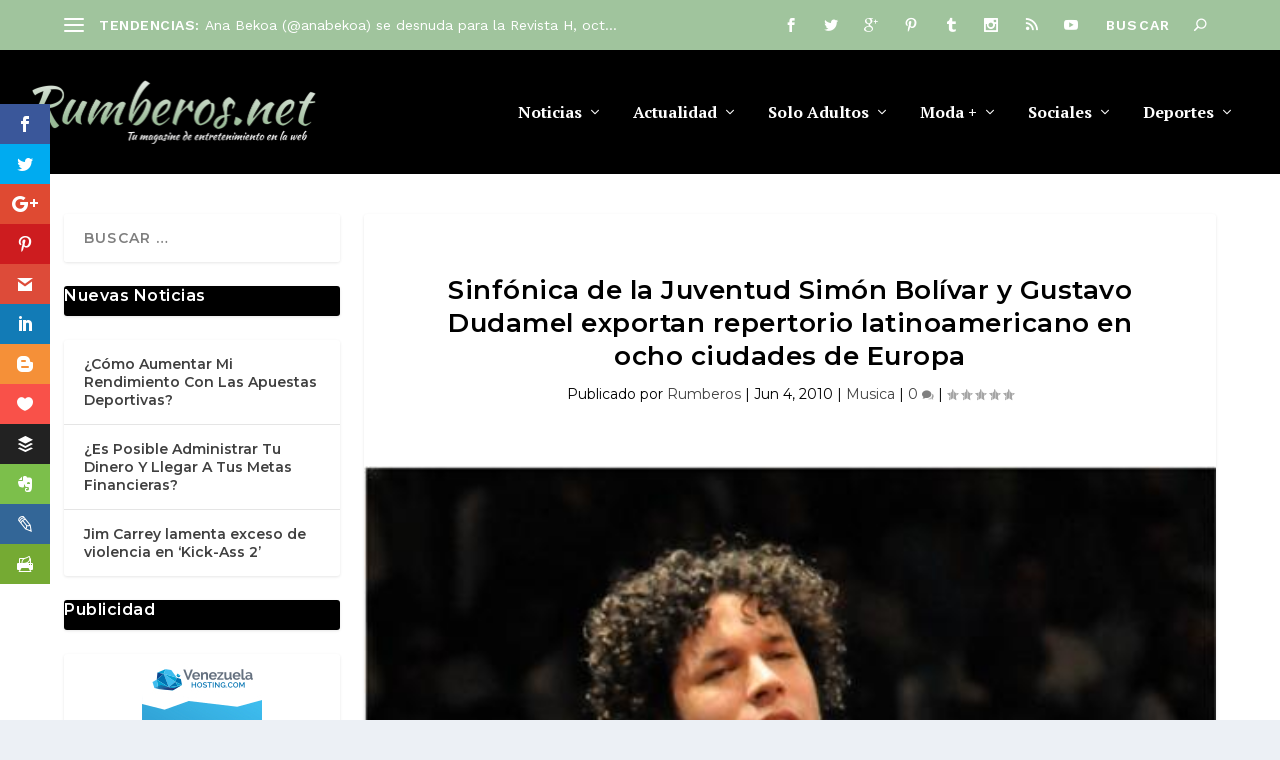

--- FILE ---
content_type: text/html; charset=utf-8
request_url: https://www.google.com/recaptcha/api2/anchor?ar=1&k=6LfhT6UrAAAAAPaAAwY56aUHP_V373JoU-i_q2Vx&co=aHR0cHM6Ly9ydW1iZXJvcy5uZXQ6NDQz&hl=en&v=PoyoqOPhxBO7pBk68S4YbpHZ&theme=light&size=normal&anchor-ms=20000&execute-ms=30000&cb=pxazoacrpasv
body_size: 49192
content:
<!DOCTYPE HTML><html dir="ltr" lang="en"><head><meta http-equiv="Content-Type" content="text/html; charset=UTF-8">
<meta http-equiv="X-UA-Compatible" content="IE=edge">
<title>reCAPTCHA</title>
<style type="text/css">
/* cyrillic-ext */
@font-face {
  font-family: 'Roboto';
  font-style: normal;
  font-weight: 400;
  font-stretch: 100%;
  src: url(//fonts.gstatic.com/s/roboto/v48/KFO7CnqEu92Fr1ME7kSn66aGLdTylUAMa3GUBHMdazTgWw.woff2) format('woff2');
  unicode-range: U+0460-052F, U+1C80-1C8A, U+20B4, U+2DE0-2DFF, U+A640-A69F, U+FE2E-FE2F;
}
/* cyrillic */
@font-face {
  font-family: 'Roboto';
  font-style: normal;
  font-weight: 400;
  font-stretch: 100%;
  src: url(//fonts.gstatic.com/s/roboto/v48/KFO7CnqEu92Fr1ME7kSn66aGLdTylUAMa3iUBHMdazTgWw.woff2) format('woff2');
  unicode-range: U+0301, U+0400-045F, U+0490-0491, U+04B0-04B1, U+2116;
}
/* greek-ext */
@font-face {
  font-family: 'Roboto';
  font-style: normal;
  font-weight: 400;
  font-stretch: 100%;
  src: url(//fonts.gstatic.com/s/roboto/v48/KFO7CnqEu92Fr1ME7kSn66aGLdTylUAMa3CUBHMdazTgWw.woff2) format('woff2');
  unicode-range: U+1F00-1FFF;
}
/* greek */
@font-face {
  font-family: 'Roboto';
  font-style: normal;
  font-weight: 400;
  font-stretch: 100%;
  src: url(//fonts.gstatic.com/s/roboto/v48/KFO7CnqEu92Fr1ME7kSn66aGLdTylUAMa3-UBHMdazTgWw.woff2) format('woff2');
  unicode-range: U+0370-0377, U+037A-037F, U+0384-038A, U+038C, U+038E-03A1, U+03A3-03FF;
}
/* math */
@font-face {
  font-family: 'Roboto';
  font-style: normal;
  font-weight: 400;
  font-stretch: 100%;
  src: url(//fonts.gstatic.com/s/roboto/v48/KFO7CnqEu92Fr1ME7kSn66aGLdTylUAMawCUBHMdazTgWw.woff2) format('woff2');
  unicode-range: U+0302-0303, U+0305, U+0307-0308, U+0310, U+0312, U+0315, U+031A, U+0326-0327, U+032C, U+032F-0330, U+0332-0333, U+0338, U+033A, U+0346, U+034D, U+0391-03A1, U+03A3-03A9, U+03B1-03C9, U+03D1, U+03D5-03D6, U+03F0-03F1, U+03F4-03F5, U+2016-2017, U+2034-2038, U+203C, U+2040, U+2043, U+2047, U+2050, U+2057, U+205F, U+2070-2071, U+2074-208E, U+2090-209C, U+20D0-20DC, U+20E1, U+20E5-20EF, U+2100-2112, U+2114-2115, U+2117-2121, U+2123-214F, U+2190, U+2192, U+2194-21AE, U+21B0-21E5, U+21F1-21F2, U+21F4-2211, U+2213-2214, U+2216-22FF, U+2308-230B, U+2310, U+2319, U+231C-2321, U+2336-237A, U+237C, U+2395, U+239B-23B7, U+23D0, U+23DC-23E1, U+2474-2475, U+25AF, U+25B3, U+25B7, U+25BD, U+25C1, U+25CA, U+25CC, U+25FB, U+266D-266F, U+27C0-27FF, U+2900-2AFF, U+2B0E-2B11, U+2B30-2B4C, U+2BFE, U+3030, U+FF5B, U+FF5D, U+1D400-1D7FF, U+1EE00-1EEFF;
}
/* symbols */
@font-face {
  font-family: 'Roboto';
  font-style: normal;
  font-weight: 400;
  font-stretch: 100%;
  src: url(//fonts.gstatic.com/s/roboto/v48/KFO7CnqEu92Fr1ME7kSn66aGLdTylUAMaxKUBHMdazTgWw.woff2) format('woff2');
  unicode-range: U+0001-000C, U+000E-001F, U+007F-009F, U+20DD-20E0, U+20E2-20E4, U+2150-218F, U+2190, U+2192, U+2194-2199, U+21AF, U+21E6-21F0, U+21F3, U+2218-2219, U+2299, U+22C4-22C6, U+2300-243F, U+2440-244A, U+2460-24FF, U+25A0-27BF, U+2800-28FF, U+2921-2922, U+2981, U+29BF, U+29EB, U+2B00-2BFF, U+4DC0-4DFF, U+FFF9-FFFB, U+10140-1018E, U+10190-1019C, U+101A0, U+101D0-101FD, U+102E0-102FB, U+10E60-10E7E, U+1D2C0-1D2D3, U+1D2E0-1D37F, U+1F000-1F0FF, U+1F100-1F1AD, U+1F1E6-1F1FF, U+1F30D-1F30F, U+1F315, U+1F31C, U+1F31E, U+1F320-1F32C, U+1F336, U+1F378, U+1F37D, U+1F382, U+1F393-1F39F, U+1F3A7-1F3A8, U+1F3AC-1F3AF, U+1F3C2, U+1F3C4-1F3C6, U+1F3CA-1F3CE, U+1F3D4-1F3E0, U+1F3ED, U+1F3F1-1F3F3, U+1F3F5-1F3F7, U+1F408, U+1F415, U+1F41F, U+1F426, U+1F43F, U+1F441-1F442, U+1F444, U+1F446-1F449, U+1F44C-1F44E, U+1F453, U+1F46A, U+1F47D, U+1F4A3, U+1F4B0, U+1F4B3, U+1F4B9, U+1F4BB, U+1F4BF, U+1F4C8-1F4CB, U+1F4D6, U+1F4DA, U+1F4DF, U+1F4E3-1F4E6, U+1F4EA-1F4ED, U+1F4F7, U+1F4F9-1F4FB, U+1F4FD-1F4FE, U+1F503, U+1F507-1F50B, U+1F50D, U+1F512-1F513, U+1F53E-1F54A, U+1F54F-1F5FA, U+1F610, U+1F650-1F67F, U+1F687, U+1F68D, U+1F691, U+1F694, U+1F698, U+1F6AD, U+1F6B2, U+1F6B9-1F6BA, U+1F6BC, U+1F6C6-1F6CF, U+1F6D3-1F6D7, U+1F6E0-1F6EA, U+1F6F0-1F6F3, U+1F6F7-1F6FC, U+1F700-1F7FF, U+1F800-1F80B, U+1F810-1F847, U+1F850-1F859, U+1F860-1F887, U+1F890-1F8AD, U+1F8B0-1F8BB, U+1F8C0-1F8C1, U+1F900-1F90B, U+1F93B, U+1F946, U+1F984, U+1F996, U+1F9E9, U+1FA00-1FA6F, U+1FA70-1FA7C, U+1FA80-1FA89, U+1FA8F-1FAC6, U+1FACE-1FADC, U+1FADF-1FAE9, U+1FAF0-1FAF8, U+1FB00-1FBFF;
}
/* vietnamese */
@font-face {
  font-family: 'Roboto';
  font-style: normal;
  font-weight: 400;
  font-stretch: 100%;
  src: url(//fonts.gstatic.com/s/roboto/v48/KFO7CnqEu92Fr1ME7kSn66aGLdTylUAMa3OUBHMdazTgWw.woff2) format('woff2');
  unicode-range: U+0102-0103, U+0110-0111, U+0128-0129, U+0168-0169, U+01A0-01A1, U+01AF-01B0, U+0300-0301, U+0303-0304, U+0308-0309, U+0323, U+0329, U+1EA0-1EF9, U+20AB;
}
/* latin-ext */
@font-face {
  font-family: 'Roboto';
  font-style: normal;
  font-weight: 400;
  font-stretch: 100%;
  src: url(//fonts.gstatic.com/s/roboto/v48/KFO7CnqEu92Fr1ME7kSn66aGLdTylUAMa3KUBHMdazTgWw.woff2) format('woff2');
  unicode-range: U+0100-02BA, U+02BD-02C5, U+02C7-02CC, U+02CE-02D7, U+02DD-02FF, U+0304, U+0308, U+0329, U+1D00-1DBF, U+1E00-1E9F, U+1EF2-1EFF, U+2020, U+20A0-20AB, U+20AD-20C0, U+2113, U+2C60-2C7F, U+A720-A7FF;
}
/* latin */
@font-face {
  font-family: 'Roboto';
  font-style: normal;
  font-weight: 400;
  font-stretch: 100%;
  src: url(//fonts.gstatic.com/s/roboto/v48/KFO7CnqEu92Fr1ME7kSn66aGLdTylUAMa3yUBHMdazQ.woff2) format('woff2');
  unicode-range: U+0000-00FF, U+0131, U+0152-0153, U+02BB-02BC, U+02C6, U+02DA, U+02DC, U+0304, U+0308, U+0329, U+2000-206F, U+20AC, U+2122, U+2191, U+2193, U+2212, U+2215, U+FEFF, U+FFFD;
}
/* cyrillic-ext */
@font-face {
  font-family: 'Roboto';
  font-style: normal;
  font-weight: 500;
  font-stretch: 100%;
  src: url(//fonts.gstatic.com/s/roboto/v48/KFO7CnqEu92Fr1ME7kSn66aGLdTylUAMa3GUBHMdazTgWw.woff2) format('woff2');
  unicode-range: U+0460-052F, U+1C80-1C8A, U+20B4, U+2DE0-2DFF, U+A640-A69F, U+FE2E-FE2F;
}
/* cyrillic */
@font-face {
  font-family: 'Roboto';
  font-style: normal;
  font-weight: 500;
  font-stretch: 100%;
  src: url(//fonts.gstatic.com/s/roboto/v48/KFO7CnqEu92Fr1ME7kSn66aGLdTylUAMa3iUBHMdazTgWw.woff2) format('woff2');
  unicode-range: U+0301, U+0400-045F, U+0490-0491, U+04B0-04B1, U+2116;
}
/* greek-ext */
@font-face {
  font-family: 'Roboto';
  font-style: normal;
  font-weight: 500;
  font-stretch: 100%;
  src: url(//fonts.gstatic.com/s/roboto/v48/KFO7CnqEu92Fr1ME7kSn66aGLdTylUAMa3CUBHMdazTgWw.woff2) format('woff2');
  unicode-range: U+1F00-1FFF;
}
/* greek */
@font-face {
  font-family: 'Roboto';
  font-style: normal;
  font-weight: 500;
  font-stretch: 100%;
  src: url(//fonts.gstatic.com/s/roboto/v48/KFO7CnqEu92Fr1ME7kSn66aGLdTylUAMa3-UBHMdazTgWw.woff2) format('woff2');
  unicode-range: U+0370-0377, U+037A-037F, U+0384-038A, U+038C, U+038E-03A1, U+03A3-03FF;
}
/* math */
@font-face {
  font-family: 'Roboto';
  font-style: normal;
  font-weight: 500;
  font-stretch: 100%;
  src: url(//fonts.gstatic.com/s/roboto/v48/KFO7CnqEu92Fr1ME7kSn66aGLdTylUAMawCUBHMdazTgWw.woff2) format('woff2');
  unicode-range: U+0302-0303, U+0305, U+0307-0308, U+0310, U+0312, U+0315, U+031A, U+0326-0327, U+032C, U+032F-0330, U+0332-0333, U+0338, U+033A, U+0346, U+034D, U+0391-03A1, U+03A3-03A9, U+03B1-03C9, U+03D1, U+03D5-03D6, U+03F0-03F1, U+03F4-03F5, U+2016-2017, U+2034-2038, U+203C, U+2040, U+2043, U+2047, U+2050, U+2057, U+205F, U+2070-2071, U+2074-208E, U+2090-209C, U+20D0-20DC, U+20E1, U+20E5-20EF, U+2100-2112, U+2114-2115, U+2117-2121, U+2123-214F, U+2190, U+2192, U+2194-21AE, U+21B0-21E5, U+21F1-21F2, U+21F4-2211, U+2213-2214, U+2216-22FF, U+2308-230B, U+2310, U+2319, U+231C-2321, U+2336-237A, U+237C, U+2395, U+239B-23B7, U+23D0, U+23DC-23E1, U+2474-2475, U+25AF, U+25B3, U+25B7, U+25BD, U+25C1, U+25CA, U+25CC, U+25FB, U+266D-266F, U+27C0-27FF, U+2900-2AFF, U+2B0E-2B11, U+2B30-2B4C, U+2BFE, U+3030, U+FF5B, U+FF5D, U+1D400-1D7FF, U+1EE00-1EEFF;
}
/* symbols */
@font-face {
  font-family: 'Roboto';
  font-style: normal;
  font-weight: 500;
  font-stretch: 100%;
  src: url(//fonts.gstatic.com/s/roboto/v48/KFO7CnqEu92Fr1ME7kSn66aGLdTylUAMaxKUBHMdazTgWw.woff2) format('woff2');
  unicode-range: U+0001-000C, U+000E-001F, U+007F-009F, U+20DD-20E0, U+20E2-20E4, U+2150-218F, U+2190, U+2192, U+2194-2199, U+21AF, U+21E6-21F0, U+21F3, U+2218-2219, U+2299, U+22C4-22C6, U+2300-243F, U+2440-244A, U+2460-24FF, U+25A0-27BF, U+2800-28FF, U+2921-2922, U+2981, U+29BF, U+29EB, U+2B00-2BFF, U+4DC0-4DFF, U+FFF9-FFFB, U+10140-1018E, U+10190-1019C, U+101A0, U+101D0-101FD, U+102E0-102FB, U+10E60-10E7E, U+1D2C0-1D2D3, U+1D2E0-1D37F, U+1F000-1F0FF, U+1F100-1F1AD, U+1F1E6-1F1FF, U+1F30D-1F30F, U+1F315, U+1F31C, U+1F31E, U+1F320-1F32C, U+1F336, U+1F378, U+1F37D, U+1F382, U+1F393-1F39F, U+1F3A7-1F3A8, U+1F3AC-1F3AF, U+1F3C2, U+1F3C4-1F3C6, U+1F3CA-1F3CE, U+1F3D4-1F3E0, U+1F3ED, U+1F3F1-1F3F3, U+1F3F5-1F3F7, U+1F408, U+1F415, U+1F41F, U+1F426, U+1F43F, U+1F441-1F442, U+1F444, U+1F446-1F449, U+1F44C-1F44E, U+1F453, U+1F46A, U+1F47D, U+1F4A3, U+1F4B0, U+1F4B3, U+1F4B9, U+1F4BB, U+1F4BF, U+1F4C8-1F4CB, U+1F4D6, U+1F4DA, U+1F4DF, U+1F4E3-1F4E6, U+1F4EA-1F4ED, U+1F4F7, U+1F4F9-1F4FB, U+1F4FD-1F4FE, U+1F503, U+1F507-1F50B, U+1F50D, U+1F512-1F513, U+1F53E-1F54A, U+1F54F-1F5FA, U+1F610, U+1F650-1F67F, U+1F687, U+1F68D, U+1F691, U+1F694, U+1F698, U+1F6AD, U+1F6B2, U+1F6B9-1F6BA, U+1F6BC, U+1F6C6-1F6CF, U+1F6D3-1F6D7, U+1F6E0-1F6EA, U+1F6F0-1F6F3, U+1F6F7-1F6FC, U+1F700-1F7FF, U+1F800-1F80B, U+1F810-1F847, U+1F850-1F859, U+1F860-1F887, U+1F890-1F8AD, U+1F8B0-1F8BB, U+1F8C0-1F8C1, U+1F900-1F90B, U+1F93B, U+1F946, U+1F984, U+1F996, U+1F9E9, U+1FA00-1FA6F, U+1FA70-1FA7C, U+1FA80-1FA89, U+1FA8F-1FAC6, U+1FACE-1FADC, U+1FADF-1FAE9, U+1FAF0-1FAF8, U+1FB00-1FBFF;
}
/* vietnamese */
@font-face {
  font-family: 'Roboto';
  font-style: normal;
  font-weight: 500;
  font-stretch: 100%;
  src: url(//fonts.gstatic.com/s/roboto/v48/KFO7CnqEu92Fr1ME7kSn66aGLdTylUAMa3OUBHMdazTgWw.woff2) format('woff2');
  unicode-range: U+0102-0103, U+0110-0111, U+0128-0129, U+0168-0169, U+01A0-01A1, U+01AF-01B0, U+0300-0301, U+0303-0304, U+0308-0309, U+0323, U+0329, U+1EA0-1EF9, U+20AB;
}
/* latin-ext */
@font-face {
  font-family: 'Roboto';
  font-style: normal;
  font-weight: 500;
  font-stretch: 100%;
  src: url(//fonts.gstatic.com/s/roboto/v48/KFO7CnqEu92Fr1ME7kSn66aGLdTylUAMa3KUBHMdazTgWw.woff2) format('woff2');
  unicode-range: U+0100-02BA, U+02BD-02C5, U+02C7-02CC, U+02CE-02D7, U+02DD-02FF, U+0304, U+0308, U+0329, U+1D00-1DBF, U+1E00-1E9F, U+1EF2-1EFF, U+2020, U+20A0-20AB, U+20AD-20C0, U+2113, U+2C60-2C7F, U+A720-A7FF;
}
/* latin */
@font-face {
  font-family: 'Roboto';
  font-style: normal;
  font-weight: 500;
  font-stretch: 100%;
  src: url(//fonts.gstatic.com/s/roboto/v48/KFO7CnqEu92Fr1ME7kSn66aGLdTylUAMa3yUBHMdazQ.woff2) format('woff2');
  unicode-range: U+0000-00FF, U+0131, U+0152-0153, U+02BB-02BC, U+02C6, U+02DA, U+02DC, U+0304, U+0308, U+0329, U+2000-206F, U+20AC, U+2122, U+2191, U+2193, U+2212, U+2215, U+FEFF, U+FFFD;
}
/* cyrillic-ext */
@font-face {
  font-family: 'Roboto';
  font-style: normal;
  font-weight: 900;
  font-stretch: 100%;
  src: url(//fonts.gstatic.com/s/roboto/v48/KFO7CnqEu92Fr1ME7kSn66aGLdTylUAMa3GUBHMdazTgWw.woff2) format('woff2');
  unicode-range: U+0460-052F, U+1C80-1C8A, U+20B4, U+2DE0-2DFF, U+A640-A69F, U+FE2E-FE2F;
}
/* cyrillic */
@font-face {
  font-family: 'Roboto';
  font-style: normal;
  font-weight: 900;
  font-stretch: 100%;
  src: url(//fonts.gstatic.com/s/roboto/v48/KFO7CnqEu92Fr1ME7kSn66aGLdTylUAMa3iUBHMdazTgWw.woff2) format('woff2');
  unicode-range: U+0301, U+0400-045F, U+0490-0491, U+04B0-04B1, U+2116;
}
/* greek-ext */
@font-face {
  font-family: 'Roboto';
  font-style: normal;
  font-weight: 900;
  font-stretch: 100%;
  src: url(//fonts.gstatic.com/s/roboto/v48/KFO7CnqEu92Fr1ME7kSn66aGLdTylUAMa3CUBHMdazTgWw.woff2) format('woff2');
  unicode-range: U+1F00-1FFF;
}
/* greek */
@font-face {
  font-family: 'Roboto';
  font-style: normal;
  font-weight: 900;
  font-stretch: 100%;
  src: url(//fonts.gstatic.com/s/roboto/v48/KFO7CnqEu92Fr1ME7kSn66aGLdTylUAMa3-UBHMdazTgWw.woff2) format('woff2');
  unicode-range: U+0370-0377, U+037A-037F, U+0384-038A, U+038C, U+038E-03A1, U+03A3-03FF;
}
/* math */
@font-face {
  font-family: 'Roboto';
  font-style: normal;
  font-weight: 900;
  font-stretch: 100%;
  src: url(//fonts.gstatic.com/s/roboto/v48/KFO7CnqEu92Fr1ME7kSn66aGLdTylUAMawCUBHMdazTgWw.woff2) format('woff2');
  unicode-range: U+0302-0303, U+0305, U+0307-0308, U+0310, U+0312, U+0315, U+031A, U+0326-0327, U+032C, U+032F-0330, U+0332-0333, U+0338, U+033A, U+0346, U+034D, U+0391-03A1, U+03A3-03A9, U+03B1-03C9, U+03D1, U+03D5-03D6, U+03F0-03F1, U+03F4-03F5, U+2016-2017, U+2034-2038, U+203C, U+2040, U+2043, U+2047, U+2050, U+2057, U+205F, U+2070-2071, U+2074-208E, U+2090-209C, U+20D0-20DC, U+20E1, U+20E5-20EF, U+2100-2112, U+2114-2115, U+2117-2121, U+2123-214F, U+2190, U+2192, U+2194-21AE, U+21B0-21E5, U+21F1-21F2, U+21F4-2211, U+2213-2214, U+2216-22FF, U+2308-230B, U+2310, U+2319, U+231C-2321, U+2336-237A, U+237C, U+2395, U+239B-23B7, U+23D0, U+23DC-23E1, U+2474-2475, U+25AF, U+25B3, U+25B7, U+25BD, U+25C1, U+25CA, U+25CC, U+25FB, U+266D-266F, U+27C0-27FF, U+2900-2AFF, U+2B0E-2B11, U+2B30-2B4C, U+2BFE, U+3030, U+FF5B, U+FF5D, U+1D400-1D7FF, U+1EE00-1EEFF;
}
/* symbols */
@font-face {
  font-family: 'Roboto';
  font-style: normal;
  font-weight: 900;
  font-stretch: 100%;
  src: url(//fonts.gstatic.com/s/roboto/v48/KFO7CnqEu92Fr1ME7kSn66aGLdTylUAMaxKUBHMdazTgWw.woff2) format('woff2');
  unicode-range: U+0001-000C, U+000E-001F, U+007F-009F, U+20DD-20E0, U+20E2-20E4, U+2150-218F, U+2190, U+2192, U+2194-2199, U+21AF, U+21E6-21F0, U+21F3, U+2218-2219, U+2299, U+22C4-22C6, U+2300-243F, U+2440-244A, U+2460-24FF, U+25A0-27BF, U+2800-28FF, U+2921-2922, U+2981, U+29BF, U+29EB, U+2B00-2BFF, U+4DC0-4DFF, U+FFF9-FFFB, U+10140-1018E, U+10190-1019C, U+101A0, U+101D0-101FD, U+102E0-102FB, U+10E60-10E7E, U+1D2C0-1D2D3, U+1D2E0-1D37F, U+1F000-1F0FF, U+1F100-1F1AD, U+1F1E6-1F1FF, U+1F30D-1F30F, U+1F315, U+1F31C, U+1F31E, U+1F320-1F32C, U+1F336, U+1F378, U+1F37D, U+1F382, U+1F393-1F39F, U+1F3A7-1F3A8, U+1F3AC-1F3AF, U+1F3C2, U+1F3C4-1F3C6, U+1F3CA-1F3CE, U+1F3D4-1F3E0, U+1F3ED, U+1F3F1-1F3F3, U+1F3F5-1F3F7, U+1F408, U+1F415, U+1F41F, U+1F426, U+1F43F, U+1F441-1F442, U+1F444, U+1F446-1F449, U+1F44C-1F44E, U+1F453, U+1F46A, U+1F47D, U+1F4A3, U+1F4B0, U+1F4B3, U+1F4B9, U+1F4BB, U+1F4BF, U+1F4C8-1F4CB, U+1F4D6, U+1F4DA, U+1F4DF, U+1F4E3-1F4E6, U+1F4EA-1F4ED, U+1F4F7, U+1F4F9-1F4FB, U+1F4FD-1F4FE, U+1F503, U+1F507-1F50B, U+1F50D, U+1F512-1F513, U+1F53E-1F54A, U+1F54F-1F5FA, U+1F610, U+1F650-1F67F, U+1F687, U+1F68D, U+1F691, U+1F694, U+1F698, U+1F6AD, U+1F6B2, U+1F6B9-1F6BA, U+1F6BC, U+1F6C6-1F6CF, U+1F6D3-1F6D7, U+1F6E0-1F6EA, U+1F6F0-1F6F3, U+1F6F7-1F6FC, U+1F700-1F7FF, U+1F800-1F80B, U+1F810-1F847, U+1F850-1F859, U+1F860-1F887, U+1F890-1F8AD, U+1F8B0-1F8BB, U+1F8C0-1F8C1, U+1F900-1F90B, U+1F93B, U+1F946, U+1F984, U+1F996, U+1F9E9, U+1FA00-1FA6F, U+1FA70-1FA7C, U+1FA80-1FA89, U+1FA8F-1FAC6, U+1FACE-1FADC, U+1FADF-1FAE9, U+1FAF0-1FAF8, U+1FB00-1FBFF;
}
/* vietnamese */
@font-face {
  font-family: 'Roboto';
  font-style: normal;
  font-weight: 900;
  font-stretch: 100%;
  src: url(//fonts.gstatic.com/s/roboto/v48/KFO7CnqEu92Fr1ME7kSn66aGLdTylUAMa3OUBHMdazTgWw.woff2) format('woff2');
  unicode-range: U+0102-0103, U+0110-0111, U+0128-0129, U+0168-0169, U+01A0-01A1, U+01AF-01B0, U+0300-0301, U+0303-0304, U+0308-0309, U+0323, U+0329, U+1EA0-1EF9, U+20AB;
}
/* latin-ext */
@font-face {
  font-family: 'Roboto';
  font-style: normal;
  font-weight: 900;
  font-stretch: 100%;
  src: url(//fonts.gstatic.com/s/roboto/v48/KFO7CnqEu92Fr1ME7kSn66aGLdTylUAMa3KUBHMdazTgWw.woff2) format('woff2');
  unicode-range: U+0100-02BA, U+02BD-02C5, U+02C7-02CC, U+02CE-02D7, U+02DD-02FF, U+0304, U+0308, U+0329, U+1D00-1DBF, U+1E00-1E9F, U+1EF2-1EFF, U+2020, U+20A0-20AB, U+20AD-20C0, U+2113, U+2C60-2C7F, U+A720-A7FF;
}
/* latin */
@font-face {
  font-family: 'Roboto';
  font-style: normal;
  font-weight: 900;
  font-stretch: 100%;
  src: url(//fonts.gstatic.com/s/roboto/v48/KFO7CnqEu92Fr1ME7kSn66aGLdTylUAMa3yUBHMdazQ.woff2) format('woff2');
  unicode-range: U+0000-00FF, U+0131, U+0152-0153, U+02BB-02BC, U+02C6, U+02DA, U+02DC, U+0304, U+0308, U+0329, U+2000-206F, U+20AC, U+2122, U+2191, U+2193, U+2212, U+2215, U+FEFF, U+FFFD;
}

</style>
<link rel="stylesheet" type="text/css" href="https://www.gstatic.com/recaptcha/releases/PoyoqOPhxBO7pBk68S4YbpHZ/styles__ltr.css">
<script nonce="2Yb7P2gdRVSYbWz_9RTngg" type="text/javascript">window['__recaptcha_api'] = 'https://www.google.com/recaptcha/api2/';</script>
<script type="text/javascript" src="https://www.gstatic.com/recaptcha/releases/PoyoqOPhxBO7pBk68S4YbpHZ/recaptcha__en.js" nonce="2Yb7P2gdRVSYbWz_9RTngg">
      
    </script></head>
<body><div id="rc-anchor-alert" class="rc-anchor-alert"></div>
<input type="hidden" id="recaptcha-token" value="[base64]">
<script type="text/javascript" nonce="2Yb7P2gdRVSYbWz_9RTngg">
      recaptcha.anchor.Main.init("[\x22ainput\x22,[\x22bgdata\x22,\x22\x22,\[base64]/[base64]/[base64]/[base64]/[base64]/[base64]/KGcoTywyNTMsTy5PKSxVRyhPLEMpKTpnKE8sMjUzLEMpLE8pKSxsKSksTykpfSxieT1mdW5jdGlvbihDLE8sdSxsKXtmb3IobD0odT1SKEMpLDApO08+MDtPLS0pbD1sPDw4fFooQyk7ZyhDLHUsbCl9LFVHPWZ1bmN0aW9uKEMsTyl7Qy5pLmxlbmd0aD4xMDQ/[base64]/[base64]/[base64]/[base64]/[base64]/[base64]/[base64]\\u003d\x22,\[base64]\\u003d\x22,\x22wrTCszzDijhrCsKsw6rDuMK6wrJyCDjDvyfDnsKFwpRkwrQlw6VjwpUiwpsheBDCtQ5bZjcvMMKKTETDgsO3KUDCi3MbHE5yw442wprCoiEMwogUETDCpTVhw6fDkzVmw5DDrVHDjxkWPsOnw4DDhmU/woPDpG9Nw5hFJcKTd8K0c8KUO8K6M8KfH19sw7NPw7bDkwkBBiAQworCtsKpODlnwq3Dq2A5wqk5w7/CujPCsxrCuhjDicOTWsK7w7NbwqYMw7gQMcOqwqXCt1McYsOkSnrDg3DDjMOify/[base64]/Cn8K4LsOkPsKxw6h5Q0fCtA3Clkpdwqx6OMKyw47DvsKVAcKnSnDDmcOOScO1HsKBFW3CscOvw6jChTzDqQVAwpgoasKNwoAAw6HCscOTCRDCp8OKwoEBBBxEw6Eadg1Aw79ldcOXwqLDocOsa3AfCg7DosK6w5nDhF/Cs8OeWsKPAn/DvMKsM1DCuABMJSVhRcKTwr/DssKvwq7DsjkmMcKnL0DCiWEuwptzwrXCtcKAFAVMEMKLbsO5XQnDqRfDs8OoK15Ie1E9wqDDikzDvkLCshjDnsOXIMKtL8KsworCr8OJEj9mwq/Cu8OPGShsw7vDjsORwr3Dq8OiWMKrU1Rzw7UVwqcEwrHDh8OfwoolGXjCh8K2w792bT0pwpEBEcK9aDDChEJRanhow6FkecOTTcKiw5IWw5VsIsKUUiZpwqxywr/DksKuVlpvw5LCksKIwp7Dp8OeCmPDonASw4bDjhcmXcOjHV8ZckvDsDbClBVXw4QqN2Vtwqp9b8OlSDVbw5jDoyTDg8Kbw51mwobDvsOAwrLCjCsFO8KFwqbCsMKqasKGaAjCtAbDt2LDtsOkasKkw4UnwqvDojsUwqllwpfCg3gVw5HDl1vDvsO2wp3DsMK/E8KLRG5Nw7nDvzQZOsKMwpkwwrBAw4xeMQ0hd8K1w6ZZDC18w5pow6TDmn4/fMO2dSsaJHzCok3DvDNkwoNhw4bDjMO8P8KIVU1AesOWBsO8wrYIwol/EiLDijlxDsK1UG7CvQrDucOnwrslUsK9R8OtwptGwqpWw7bDrA5Zw4gpwpddU8OqGGExw4LCqsKpMhjDs8Otw4p4wrsIw5s0WWbDuk3Di3LDjy8ODB9QZsKGAMOJw4IdKzbDvMKRwrfCgsKyKlrDtifCh8OWGsO7LQ3DmMKiw7obw6J+wpLDrFw/woHDgjjClcKUwoRUARdhw7wFwofDjsKLbyDDvS7CnMKJQ8O6TGUJwqHDlQTCgREfQ8Ogw454fMOWQk1ewoEaVsO1f8KoSMOhJ2cWwqEQwozDm8O2wqDDs8O4wpgYwpXDrMKrWMOnUcO/HU3ClF/DokjCuFMLwqvDocOew78xwqzDocKULcKQwoBcw67CuMKZw57DncKpwrHDonHCvgzDuXtEdMKDUcOsQj1nwr1MwqpKwonDnMO3F0nDoVFOOsKqNyfDlBQyK8Ouwr/CrMOfwoLCnMKABWnDtsK8w4JZw7fDs03CrggBwovDoEdrwoLCqsOfdsKrwp/DqsKaIRoHwr/CvlcGDsOywrs0bsO8w40AWXlaJcOIfMOsGm3Dny5pwqt6w63Dm8KRwocvRcOKw7fClsOawoLDvXXDoWNHwr3Cr8K3wq7DrMOzTMKXwq0AIykQLsO0w4nClBorAkfCj8OKTWtJwoLDrQpewotDT8OjPsKIZcOESBcMA8OQw6jCuRA+w70LKMO/wr0UaH3CssO2w5bCr8KcOcKbd1PDhnYvwrMlwpF0ORXCscKIAsOdw4NyY8Oxa27Cq8KhwqjChiJ5w6R3QsOKwoRPKsOoSXlaw6B5w4PCr8OewpFCwp4tw5EzRCnCusKQw47DgMOVwoR7e8O5w57Cii88wpXDpsKwwqfChFUUKMOSwpoRCDBUC8O/wp/DtMKUwpRieDRQw6Ufw5PCkSvChh1YVcO0w7HDvybCncKUa8OaZ8O9wpNmwrBlWREww5jCjUHCo8KDK8Ozw6Ujw60GDsKRwqpywrzCiT1yKkUEfnsbw5V/QsOtw5BBw6fCvcO/[base64]/[base64]/CgiLDs1HCjCR/b8OvVMOZwqjDhsKow7JcwqxRbVBgKcKZwrM0P8OafyLCrsKFdk7Dtjc8WnwBElzCpsKGwoERFwLCrcK2IHfDjA3Dg8KFw7NiccOKw6/[base64]/DiMOPG8O1f3/ClcKlBlPDk3xlSSHDlSrDowkgQsOcFsK8woPDlcK0eMKsw7o1w7Jcem8cwrgCw57Co8Obf8KGw5wbwrMzJcOBwo3CgsOpwrE1HcKUw69dwpLCulvCjcO3w4PDhMO7w4dJP8KRWcKJwrPCrBrCmcKTwqw/LylUc0bChMKsTVgKKcKGQjfCsMOvwr3DrBMgw7vDunDCqnPCm0hLD8KCwo/[base64]/wrzDt8OIPMO2X8K0woHDpFvDnkc7wrPCrcKnAMOAQMOPVMOnScKUKcKQG8OsICF8RsOnO1lkFUFswoJlNcOow6bCuMOswpfClGHDsgnDmsOiZMKtZSRKwoojFDdRAsKGw6ZXPMOPw4rCvsK5LAQSU8KXw6rCpVBcw5jClljChnEBw6BCSz4ew7LCqG1nbj/CkTJcw73CoBPCjGcVw5dKE8Obw6XDnQDDgcK+wpcJw6LCkH4Uw5NNf8KkTcOWa8OYQUnDsFhaGWgQJ8O0Oi46w43Clm/DisKbw6/DqMKSEihwwohewr0ES0I4wrDDixjDscKiPn7DrzXCkWPCvcKZAX0lG2o/wrDCgsONGMKQwrPCssK6A8KFfcOsRT3CrMOvGQbCpcOwOlp3w5EXXXElwoRHwqgqEsO/w5Myw6PCjcOIwrIGFgnChHVrC1LDtl/CoMKrw5PDncOCAsOLwpjDgWpFw7hnZcKew5lrSH7CvcKEdcKqwqs4wqZbW3kqOMO/w5/[base64]/[base64]/DpMOVFxfDrVXDn8KjO3sow5TCiMKYw5vCvcOLwpfClHUQwp/[base64]/w6TChsOewoPCg8K4w6TCvsKjwosYw7PCrcKFLcKawoHCkDNewo18cGvCrMKJw4DDhsKKHcKcfF7DpsKnfTDDkH/DicK8w4seCcK7w6XDklPCmMKfcAhdEsK2dsO2wrXDrcO0wpA+wo/DkU00w4LDlMKPw5JYN8OPVcKVQgrCkMKNHMOmw7wcaH96R8OLw5RVw6FNBsKYDMKlw6/CkxLDv8KtDsKlMnPDqMODRsK9OMKfw7tQwozDk8Ogcj4dRMOmRx4nw41Mw4BVAnVeRcOtEC01fcOQZDjDoC3CvsKDw6U0w5HDmsKVw7XCrMKQQGMVwrZOQ8K5IB7ChcOYwoYpIB52wqXDpSTCqnAiF8OswotswqJPeMKBTMKgwqDDhkUVeDx2fVPDnVLCiCjCmcOPwq/DgcKIM8KdKn9uw53Dqgo0IMKXw4jClGABdlzCtg0vwqVwOcOoHC7DnsKrKMOkRyolfAwCY8OPCC/DjcOLw6gkCkg2woHDuEFFwqPDrMOMTjwkaCNKwp18woXDisOYw4nChx/Dl8KcCMO8w4nCniDDk2vCsgNCXsKrUCnDtMKrYcOcwpBWwrvChgnCisKmwp5Ww7FjwqTCo3F6UcKeOXIlwpEOw5gZwr/CpQ8kMsKCw69Pwr/[base64]/DscKrwpMzHDM8w5oUHG3CrcOqw6LCu2DDhMOmXsOLI8KHwoEhXsOIBXg2NVsdcGzDhizCisOzT8O4w4bDrMK+UQrDvcKoSQbDoMOOICAiIMKTQcOlwq/[base64]/ChcO2TkBNwpZDw5LCrSVsw5UANAltw6ssw5/CksOHNQZuXA7DscKawo0wVMOxwpHDtcOQR8KmVMOnV8KFPAjCl8KVwqLDmMOoDE4KbQzCmXZ7wq7Cjg3CtcOxFcOOC8OBS0ZUesKVwq/DiMOPw7xUKMKGUcKZZsOCE8KSwq9iw7gEw6nCk0cKwozDvW1zwqrCswhrw7PDil9+cGMsZcKvw58+HMKSL8OUZMOWH8OQdG0PwqQ1Fh/DrcONwrPDqU7CtVZUw5YDPcOfAsKewrPDuk9HRcKCwp/CvGJOw6XCssK1wr5Iw5vDlsK9MjLDicODS1l/w4fDk8Kzwokdwpktwo7DqgRzw57Du0Fwwr/[base64]/DksKNw6BowrRZV3zDl18IV8Knw49nUsOBMxHCq8OiworCtxfDt8OZwogNw4FFdsOcQMKfw6TDtMK5ZDPCjsOww6TCk8OAEAvCqEjDm29FwpgdwqjCg8OiQ0zDjS/ClcOzMyfCqMOZwopXAsOKw7oPw6ENPxQBDMONG3zCu8Kiw5FYw5PDu8K7w7QLXw7Du2DDoB58w58owrVEOh8uw5hRYBPDgAwJw4bDs8KSTw9Zwo5jw6w3wprDqQbDmDnCk8Odwq3DmcK5CAxEZcKCwrjDizPDvSkWPsO3IMOIw5QiKsOOwrXCt8KYwpjDnsOuQQ1/ZD/DrATCgcKJw6fDlgMGw5DDk8OYBUbDncK3H8ONZsOjwrXCk3LCkydBN37CoE5HwrPCmC88cMK+D8KOUlTDtx3CoXscZMOTPsOcwo3DgkMtw5/Dr8Kbw4p1YinDsWNyN2HDkAgYwrTDvlzCumXDqSJfwrozwobCkkp8GHUmWcKtEG4ALcOUwrINw70dw7IKwroraAzChjNyIcOeUMKMw6HCrsOkw6nCnWc2XcObw4QIe8KMKhl/cG4Uwr9CwopgwrnDuMKFGMO+woTDm8KjbUAnIGvCu8O3w5YCwqpEwrXDp2LDm8OSwqBSwoDClD7Cp8OMEhw2Al/Dr8OldW8KwqrDugjCocOqw4ZGCwMYwpYxD8KIZMOuwrAOwq0rRMKFw53CtcKVAsKawpE1KQLDrihhP8KRJAbCuHh4w4PCqkBUw6BdLMOKOUrCvH3DrMOGY3fDngoow5gKCcKJFcKVXgknCHDCv2rCgsK9EHTCrG/Djkp9McKKw7wSwpTCkcK6CgJ1HCg7HsO5w4rDlMOtw4fDmRBIw5dXQ0vCnsOnCU7Dp8Ouwq4XNcOjwpXCqgYGf8KOA1jDunXDgMKDRzBKw4ddTXPCpApWw5jCqRbCu2hjw7JJw7vDr39QKcOnVsK2wpMwwqMXwpZsw4XDucKMwrTCtCHDn8O/YiXDqMOQP8OqdwnDhRchw4QQAcKRw4XDgMOtw7JGwq5XwpQ3ejDDtDjCtwgQw5fDtcOObsOAC3s1w5QOw6LCqsKQwoDCvsKiwrLDmcKrw5lWw7c8AS0FwpUEUsOiwpTDmQ1tMDUAW8OjwqrDocOzIl/DkGHDlAIkMMOUw7bDjsKowoHCvAUYwq7CqsKGV8OVwrA/[base64]/CnMOPwoTCg8O8Pm7Cr8Kuw6ceJjTCm8K8BFRvVlvDhcKVUjk7RMK2IMKUTMKpw4LCocKWccO3bMKIwpwVWUrDp8O0wpDCksKBw4IJwp7CqRJKPcKGBjTCgcKxDy9UwopKwrtPX8Oqw5QOw4Z/wrvCq2nDj8K0f8KpwopXwrlQw5TCrD9xwrjDr0bDhsOGw4RvZXhwwrvDj2BfwqRUYcOUw6XCkHFcw4XCg8KsNMKrCxLCsTLCj1dNwpx+wqglCcO9fD1ww6bCucONwofDicOYwo/ChMKcN8K1O8OdwoLDrcKPwpnDqsKVKcOXwrk2wo90WMO5w7rCocOcw5bDscOFw7LCswcpwrzDqXhBIinCsAnCjAEFw6DCpcOIR8ONwpnDscKXwpA5TlTCqz/DocKww6nCiS4MwqAxdcODw5nCkMKBw6/CgsOUI8OwIMKUw6LDl8O2w6HCox3Cp2p6w43ChSnCr0ltw7XClTx+wrTDrmlqwpDCq0PDukTDgcKXHsOkM8OgcsK/w4tqwpzDm2DDr8ODw7JVwp8fZVVWwqwADipqw6Qlw41qw5g0woHChcO5U8KFwpPDsMKtccOuD0ApGMKQETzDj0bDkDjCjcKjCsOKA8OewppMw7HDtRLDvcOAwrPDhcK8VwBEw6wkwovDsMKpw7cKHmh4bcKPdCzCkMO0fA3Dk8KmRMK1alHDgRQvacK9w4/CsAnDlcOVT2M8woU9wqMHw7xfD0QLwo17wpnDr2N8W8OWQMKlw5h2f3ZkXHLCi0AvwoLDlD7DmMKlYhrDtMOyLcK/w4rDocOqXsOLPcO+Q13CnMOGGhduw6gIZ8KOB8ORworDrgUOE3TDqRR1w4NTw440RhhoPMOBT8Kaw5gcw4kGw6xwTMKhwo17w7VEesK2T8OAwo9tw7jDp8OLNTcVEG7CosKMwobDhMOAwpXDvcK1wrc8Fk7CtMK5dcOdw7fDqR9DQMO+w5JoCTjChcOswr/CmyzCpMKTbjPDqR3DtFpTX8KXNQrDisKHw7cnwpXClx0fDHU0BMOxwoIJasKsw7Y+DFzCo8KmfUjDjsOfw61Xw5HDl8Kgw75Oaw4Lw7LDuBt7w5N0eyYhw47DlsKzw57DjcKDwq09wpDCsHQRwprCv8K5EcOnw5ZqccOjLi/CoFjCl8Kxw6bChF5ufsOTw7cuC3wSZ2LCusOqdHXCn8KHwpxXwoU3LGjDqDoGwr/Dq8K+w6bCsMK7w4VaQissJ2sdVSDCvMOOdUpVw4LCvizClFIDwoMJw6MgwqLDlsOLwo4hw57CosK7wrbDgBDDijzDqC9QwqhnYUzCuMORw5PCq8KRw5/CoMOCS8KnNcOww7rCplrCusKSwp1CworCmWVfw7/DicKnTDgdw7/[base64]/CgcObP13CtMKTGcOww67DvxVtw77Cvls+wr5jwrPDtwnCkMOcwqNLNMKtwoDDvcOOw5fCtsKiwoJEPR/Co3hXcsOpwpPCucK+wrHDh8KKw6rDlcOFLcOAZEjCscO7woAOBV55C8OBIVHDgsKewonCjsOrTcKiwqnDrGPDlsKuwoPDkElew6rCmcK/eMO+HMOJfFR7FsKzVzwsMyrCkDZ4w4RbfCV6JcKLw4rDjW/[base64]/w4Uxw7cCw7sxwrbDjcOhwrzDmsKmPMK1Ezgdc1haTcO4w6RPw6EGwoM+wrLCowEhfnZFdsKjI8KoVnTCoMOAfEZcwq7CpsOvwoLCom3DvE/Cr8KywozCmMODwpA6wr3DjcKNw7HDrzY1E8OUw6zCrsKRwoMvO8KqwobCmsKDw5MrDcK+PmbCkgwZwpzCh8KCOVnCtH5Aw6ZOJwYdbzvCr8OCanAVw5FVw4A/SA4ObHEwwpzCscKYwpRZwrMNMEA6ecKnAhZLMsKpw4DCrsKnQMOVYMO1w4/[base64]/DisKLwpzCh2nCtHApw4jDlMKJwosSw5I4wrLCjcOnwpbDvEbDlsK5woHDilRVwoh+wrsJw4nDrMKdasKfw4o0DsO5fcKRbjrCrMKcw7cNw5TCrRfCnTZ4cg3Clj0hwoDDjh8ZVyfCkQLCksOhY8KbwrY6YyDDmcKFcEosw6jCh8Oawp7Co8K2VMK3wpoTLn/[base64]/Dj8K/My/DkmQmejENfsORw6RRwrzDvHzDgMKXD8O7bsOwbm5Twr5YaQ5gc391wrl2w4/DkMKkeMKdwqrCkRzCuMO+DcKNw45nwp4rw7YESlxYZA3DkA1MTcO3woJCUG/[base64]/[base64]/[base64]/DmsO1O3Q0McO1w4TCjMO/ccO5YRjDh2s6MsKww7vDgWEcw6wkw6QlHQnCkMOBQhLCv0dgUsKOw4pfbhfCl1vDgsOkw4DCjAnDrcKfw6Zuw7/[base64]/[base64]/[base64]/[base64]/Y8OyAAkTUAXCr8OawoFfHk3DsUnDu3/Ch8OoSMONwrkVYcKaw5XDtn7DlEHCuyPDucK/DUZjwrxnwofDpX/DlCQmw5hBNXd9esKPcMK0w5fCusO9TFvDi8OrZsOcwplXdsKJw70Pw6bDkxsjRsKnYi9hScOpw5Fcw5PCn3rCjlw1MGHDkcKkwoUPwoLCmwXCtsKrwqVww7tWPgzClSNxwqrCoMKsOMKXw48rw6NqfMOyWXEtw7XCnhzDk8OWw4E3fnQvXmfCi2LCuAYVwrHChT/Ch8ORS0XCicONV2DCpcOdP15Jw4vDgMO5wpXDl8O0eVspSsKnw74NBG1+w6QoKMOMLMKOw710e8KrDxE4QcOPB8Kaw6PCksO2w68XOcK7CBfCrsO7BT7CgsKVwqTCi0XChcKjH2xvScOdwqfDhCg1woXCp8KdC8O/w6YBD8KNRzLCkMKswpbDuCHCkCJswr0LewxLwqbCiydcw6tyw4vCusKdw6HDiMOsMRhlwrx/wqUDAcKLbRLCgRnCsFhlw63CpcOfJsO3RClQwqVgw77CukopNUIePjoPwpHCpsKNAcO2wqjClsKeBEE4Cm4XS1/[base64]/wovChS3DvXVeZMK5RxteAEHDmjgSR0TDkRPDpcOOw47DlWpiwonChnUNQ1lYf8Oawrkcw7Zyw6JaGknCr2ETwo5mQW7CvVLDok7DssOtw7jCgCtKO8Oew5PDusOfIAMhCAFHwrMQX8O7wpzDnFV6wqBfQRAsw4JSw5rCmx4DeAdJw6hdf8OUOcObwo/DrcOKwqRYwrjCtVPDv8O2wq9HOMKPw7Ypw4VeIg9ywqAwMsKINg/CqsOQEMOiQsK8GcOgZcOVZkvDvsK/[base64]/[base64]/[base64]/PFDDicKhARDDiDAfIsKZwrHDqcKge8KGNmtsw4JYJcOgw67CtcK3w6XCi8KxB0EiwrTCmwpdLcKPw5PCgDpsHivDnsOMwrMqw77CmENqAMOqwqfChSHDuxBVwoLDmcODw53Cv8Oqw4V/c8OmY2gVUsOOclNTPCx9w4jDrRxjwrZSwqRHw5HDpwFKwpXDvm0dwrJKwqt+dSPDi8KKwpVgw7xeJTxLw6B8w5XCkcK+OQwZI0TDtHTCisKkwrnDjwUsw4oZw5jDt2nDp8Khw47Cv1hEw4hGw60qXsKAwpPDkDTDsFU0R2FKwr/Cu37DvhPChgFRwoDCjyTCnXsow6cQw6nDuT3CtcKGbsKRwrvDq8Oow4o8EzxRw5FsMcK/wpbCsHPCgcKmw4Y6wpnCvMKew6PCpz1Ewq3Dgjp2YMOfM0IhwrvDq8OuwrbDsDt5YcK8e8OWw4YDX8OCKVQawos4RMOsw5ZUw4Zbw6/DtWJ7w6/CgsKEwo/CjMKxM2szVMO2OwvCrXbDhlZowoLCkcKRwrDDjB7DgsKbDSPDiMOewqPCjsORM1bCllfDhFUXwpTClMK0AsOTAMKcw5kHw4nDicOPwrhVw5rCocKlwqfChGPDoBJcUMOdw54YAFPCpsKpw6XCv8OywqLCp1/Cg8OPw7jCh1TDvMKIwr/DpMKmw4dISicNe8KYwronwo4nHsOoXyVpccKCLVPDt8KoBcKOw47CngXCpj52QEdAwqXDlA0CW0zCmcKXMCXDi8Omw5x3J13CgyXDtMOgwodFw5LCr8OPPB/[base64]/[base64]/T0cmw5hrTgYYw4UsHQDDssKjwqcQEcKaw5rCk8OwOBHCksOAw7LDrAnDkMO/w4Q3w79LJzTCuMOvI8KCfyXCocK3OzPClsOxwrhzUEhyw7F7MEV3K8OUwpt9wqzCi8Osw4Noax3CiU86wq5vw4Q7w4wJw78Mw7/CocO2w5g9W8KRGQ7DjcK5wr1qwpzDqErDrsOaw6UcDWBgw6fDu8KTwoB4GggKw5XChHfCpcORScKFw6rCqwdbwpQ9w6A2wo3CicKWwqt0aFbDlRLDrlvCmsKKTMKxwosJw7rDnMOVJiDDtWLCnk/DiVzCoMOXV8OgcsKndl/Dv8O+w5jCicONc8Kcw7rDuMO/[base64]/DuHbDvRLCgsOfw4nDnWvCsMO4bsOBw5ILwp/DhVhhOlYMBcKjHDgvKMOLPsKLbyfChTPDm8OyGBh1w5ULw5lfwqvDpsO+VXsmRsKNw7fCkD/DtjjCjMK7wpzCm3paVik1wpJbwpfCmWLDqlrDvw5kw7HCh0bDsQvCnFLCocK+w74tw5kEFGPDg8Kqw5Mhw4MJK8KEw4zDisOtwrDCtAhbw4fCvsK5ZMO+wrnDicOGw5RQw5XDicOtw5hFw7fCjMO3w6Qtw4/Ct3FOwpvCmsKXw4lkw5wJw4UVLcO2JCHDkGjDjsKZwq0xwrbDhMOWfELCvMKfwpfCnEJmKMKkw7FCwqrCjMKYLsKZIRPCozzCigbDmU4lO8K2JjrChMK3w5dOwqoYaMOAwqXCpCjDq8OqKUTCqUE9EcK/KcKfNkLCvTTCmkXDq3lGfcKRwprDjTJVEnoNZR1gA2xMw4RgRhfDtWrDmcKfw6PClFIWU2bDgCh/OVvCqsK4w7EZccOSZ0QKw6FCbHsmw4PDscOJw7/DuToKwodXYT0Cwqcmw4HChxxPwoVPGcK4woLCucKRw4Edw7BtIsO8w7XDnMKbCsKiwrDDuUnCmQbCgcOfw4zDnFMYbCx4wqDDjnnDsMKEFxLDsAhSw7TDkV3CuWsww6FTwpLDusObwpxywqLDvwvDmsOZwq8/RwVsw6olEsOKwq/CgXnDthbCjyDCscK9w4o/wqPDtsKBwp3Ciy9zRMOHwq3DpsKLwqxHKGTDn8KywrQxXcO/w7/CqMO6wrrDtcKWw7HCmQrDvMKKwo1sw5Nvw4VFBsOdVsKWwolrA8K9w5bCp8ODw7QXZj0oSivCqFDChBrCkVDClEpTEcKzbsONO8K/YjIJw5ITICTCvirCn8OjA8Kow6rDsmVowr9pDMO1A8OcwrZ0UcKPT8KmAnZtw4xFOwQWUMOLw73DgUnCpmp9wqnDhMOcSMKZw4LCmTbDusKqeMO9Sh8oHMOVSFB/w74FwpIKwpVXw6YfwoB6fMODwrZhw7XDn8OOw6AfwqPDpjFYcsK7UcKVKMKNw4zDiFY3asK5E8KBVF7CoUbCp1XDhgJ2NG7Dqjg9w57DhALCuXMRfcKKw4zDqcONw4TCkQNNWMOWCD0Iw65Gw5LCjwPCr8KNw7Yfw5/DlcOFWsO8RsKyRsKkFMOxwoIVYsO1FXMmfcKZw6/CqMKnwrjCocKWw6vChMOYKlxdIUPCqcOKDyprUR9qRzoEw7XClcKLAAzCssOBN3LCq1pKwpsow7bCpcKewqNZBsOSwrIPRjrCtsOZw5YDPBrDhCZ8w7rCjMOow5/Cty/DjkrDgcKYw4sVw6sgUR8zw7fCuBrCoMKswoRxw4rCucKqXcOXwq9qwoxUwqDDrV/Ci8OFKljDqsOVw6rDucOoRMK2w4tDwpgnT2ATPUh5MEXDpSdlwpECw5DDkcKqw6/CqcOhMcOAwokVQsKMd8KUw6XCukg7OTrCo1rDuGzDmcK9w7HDrsOpwpVhw6ZWYwbDlCzCuVjCgjXCrMKcw4d7T8KFwrNTOsK8acO3WcO9wpvCtsOjw5kOwpIUw5DDgXMZw7INwqbClQUjcMOBTsO/w5vCjsOdUEwqwozDhRlXYAhBMxzDvsK1TcKibAUYYcOEYsKpwq/DjcOYw6jDnMKQSm7DgcOgG8OwwqLDsMO9ZGHDm3c1w4rDpsKZXybCucOPwoDDhl3DhMOmJ8OmWcKrZMKKw5nCkMOsCcOLwotkw5dIOcOmwrVowp8tTGdDwrl5w4HDtMOXwqx7woTCpcOuwqRew4bDvHvDgsKPwq/Do3tKQcKPw7vDgwBHw4EiacO3w74uWMKCDzdZw7EZesObOzogw7g9w4htwrdfTzYAK0XDhcOXX1/CgxMawrrDrsOXw5/CqHDDujvDmsKKw60ewp7DhEExX8Opwq4OwoXCjFbDqkfClcOKwq7Dmh7DkMOgw4DDuHfDhsK6woHDlMKIw6DDrFU8dsOsw6g8wqDCtMOiUkHCvMOtdSPDuy/Cg0Mfwp7DrEPDuTTDs8K4KG/CsMOCw4FKcMKpFy8dZijDkVE1w794BQHCh2jCvMOrw4UHwo1Aw5h3H8KAwpZNCsO6wrskc2URw7rDo8K6L8OFYGQKwqVUGsKNwrBGLw9tw5TDmsK4w7o+UmrCrsKHRMO6wrnCpMOSw7zDghHDtcKgGCHCqUrCin/CnmBKDcO0w4TChjHCuH8gQA3CrBE3w5XDhMO3CnACw6Bdwrs3wr7Dh8O3w7kUwrI1w7DDucKkJMOpAcK7IMKXwqHCosKpw6UUcMOYZk1/w6/CqsKGVXt/OnpjRVFvw6fCuXIlHRkmfX3DgxbDvxLCqVlMwq3Cpxs3w5DCpwnCtsOsw51JWSE8GsKmCWDDvcOtw5VuTgTDuUYqw5nCl8KrS8O8Zg/DlSsBw5sfwrg4IMOBC8Oaw6nCsMOTwpVEMwt2Vw/DpjTDoQHDq8OEw5cJEcK9wqDDnyc0GT/[base64]/CngvDgyQHw7PDuijCkVUDcHnCoFRkwp/ChMOTw5LDsHwOw7/CqMKRw7DCgn4KHcKNw7hQwrFHbMOZByjDtMOGM8KMVWzCvMKnw4UOwpckfsKfwo/CkkE1w4vDqcKWDCjCokc7wpZhwrbDtcOTw6lrwp/[base64]/[base64]/DpMOCHgVIYBUdwrjCuiXCvUnDmMOvLxcLGMKAPcO+wo1JAsOPw7fCngjDkhXDjB7Cq10awrlBdUFcw77CtcKVRCPDucKqw4LCuXdvwrkiw4rDjh/[base64]/CsD8qwqhowoDDqcOoQWhJwrLCgXlKw6zCqsKkP8KycMKtdi9fw4nDvRbCvVnCmH9QVcKewrZQPQFPwppIWinDvT5Pa8Kew7HChx9qwpDCkTjCgsKawq3DtTbDocKHDsKMw7nCkz3DjcKQwrzCrEDCmQ9jwpYhwrU/EmzCs8Odw43DusORUMO8WgHCl8OXIxgXw5QcYgrDjUXCvXcINcO0cUvDj3nCnMKKwo/CvsKxd04TwovDs8KFwqQ8wr0qwqzDmUvDpcKEw5U6w5Nvw7ZCwqBcBsOxL3rDsMOdwobDmMOOZ8Kww4TDpDcsRMOnbi/DnH9mBsOdJcOpw5oEXnZ3woo3wpvCisOJTmbDq8KlN8OnXMKbw7HCqxdcB8KewrVqLVPCqxjCrCnDkMKIwqFXCE7CnMK9wr7DkkVVYMO+wq/[base64]/Cl8OLWMKJc8O0CMObwoUGw6bDt8O2fMKNw4NaGsKKAmzDrhF/[base64]/[base64]/C8Oxw4PDm8KoMHxtw6PCug3CsUvDmELCosKRVlVFf8O3F8Orw6BRwqHCt1TCrcK7w63CuMKBwo4sZWJXLcOGVj/DjsOAITt6w6gbwrfDsMO4w7/Co8OpwrfCkh9Aw4XCv8KWwoNawpDDoghPwrzDvMKtw7Z5wr0rJcKSNsOZw6nDiGB6biBhw47Dj8K6woDCtAnDskjDnwTCr2HDgTTDqlJCwp4jXnvCicK8w4XClsKOwpdgAxHCrMKGwpXDmWRTKMKqw63CuSBywpZaJWIBwq4/OEPDpGYxw59RHAlcw57CnQEPw6tgLcKyKEfDq1HDhMOxw4bDlsKec8OtwpUjwqbDo8KUwqhwdcOzwrjCpMKuO8KvXT/CicORDSPDgk5tH8KxwobCl8OsUsKVd8K2w4DCg13DjyLDqjzChTbCn8OVEAcUwpp0w4zCv8K3KXTCuUzCtQVzw7/Dr8KIb8K8wrMlwqBOwoTCpMKPXMOyOB/CosK4w5XChAnCr1PCqsKOwpdPXcOydRdCTMKObMOdLMKtMBU7GMOrw4UzI3bCksKnRMOqw40NwqIua1NTw7xLwojDu8KvcMKtwrAMw7TDocKNw5PDnWAGA8Ktw63DkVvDhMOgw4Epw5hWw4/CoMKOw5DCqjd/w45iwpFdwoDCiAfDg2YAdiZCG8K2w74rRcOowq/DlCfDj8KZw6sWX8K7XyjChMO1JSQREyN3wqgnwr5DYx/DuMOKVRDDkcKMBQUEwrVNVsOGwr/CinvDmknCjHbDncKYwrzDuMO+eMKeVXvDjV1kw75nbMOQw7I3w6otCMOJBgDDg8KaYsKcwqLCvsKgXmI1CMKlwpnDj2xywpHCik7Cn8K2GsO+DyvDrgXDvGbCjMOJLTjDghIxwqhfD0AQB8KHw6FCLcO9w6DCoEHCoF/DkcKlw5PDljVLw5XDgR5bZsOEwr/CrCjDmn9Iw4/CjUYAwqDCg8KgUsOMacKLw7jCjFl/TiTDvHNMwrp1TwzCkQsYwozCiMKiUUQywoJ1wpxTwo0vw54pBMOBXMOMwo16wpIPQDXDlXw/AMOgwobCsix4w5w2wq3DvMK6BsK5N8OZHwYmwoIiwpLCrcOJZMK/AkZuYsOsPDvDrWPDu2/CucKUKsKHw4gVCMO+w6nCg34GwqvCosOyYMKwwrPColbDrwFqwrEEw5M/wrlHw60fw7x4FsK0T8Kgw7DDoMOkAsKKAzvDmi8fQcOxwoHDg8Olw6JKZcOfE8OswpvDu8KHU3dcwqjCi0/Cg8OGKsO4w5bCvBTCrmxsTcOPTjpRA8KZw5oSw4dHwpXDt8OAbSM9w7nDmy/DjMKxKGVnw7vCqA/[base64]/[base64]/C3fDlXfDvhwuw6rDjMOlc2HDoisGfXzDligswrU/EMOnAg/DvwXCocOOW2QrOQDClkIow7gfPnMhwohXwp1jdVTDicOrwrbCm1Qnb8KvG8KNSsOje3ANG8KLHsKPw7oAwpDCtRtoJgjDkBAiMcKoA359BygMHE0nBQ3CtWPCkWjDjhgJw6URw4xaGMO3NHtuD8Oqw7TDlsOgw6/DrCdGw6gzGsKRT8OCUUjCqVdFw7oOLGnDryvCncOrw6fCq1pxEj/DnTBYcMO4wphiGypNRmVCaGJaCWzDu1bDjMK2LhHDghTChTTCnhrDpD/DhiPCrR7Dg8OpW8OEOxXDhMOYaxY9QR8BcSXCm0sJZTVIQcKmw5/[base64]/[base64]/Dr2wHwoM+BHfDrzrDsynCusOWURU6w6HDr8OAwpbCjsK/[base64]/d8O3WU0rbMOuwpHCiQxsP8KQasKcZMOcBAHDuH3DvcOSwqzCrcKUwpHCoMOPQcKew70bZMK/[base64]/[base64]/CsHZlwrAkEADDi8KVEWlmJDPDmcOLwpULEMKNw4vCvMOvwp/Dr0ZBa0XCvMKzwqDDuXBxwpfDvMOLwossw6HDmMOiwrjCscKcFykUwqTCgALDo3oXw7/CnsKSwosxD8Kew4lcEMKPwqMaKcKewr7Cq8KnKMO7AMKmw7TCjVvDhMKCw7UtfsOONcKsTMOvw7fCrcObHMOtdS3Dqzogw5sFw73Dp8OINMOnA8OrDsOaCC4NVRHCsTXChcKYAQlBw6wPw7zDi1dOOgzCtRAseMOZc8Klw5bDu8OtwojCqgnDki7Dmk4twpnCqC/[base64]/DgHA1wp3Dl8OWMV8vaSMqex7DlcKjwoDDgggsw4slHwstQn5gw60wVUYbAkMJAULCpDcHw5nDrCzCq8KbwpfCu3BLfFN8wqzDjXvDtcOtwrQewqFlw6TCjMKvwo0LDAnCmsK5wo4Vwolnwr/DrcOCw4XDnzFwdD9ow7RwPUsSVgXDtMK2wohWSkhJZ3kcwqLCkVbDmGPDnm3CoQXDrsK7YgIFw5fDhl1Fw5fCucOtIBLCmMOsWMK/w5FpacKUw4hoLQLDjFvDimDDqFRCwpVRw6A6UcKDw4w9wrcOFTVZw6XCqBjDnn0fw6QjVC7ChMKNRjYewpUKcMOMQcK/wo3CqsKYaXNxw4QMwq05EsKWw6cbHcKSw4t5e8KJwp1nZsKWwow+DsKrCcOXN8KoFsOTVMOrPyzCssK5w6FJwprCoD3CiUDCtcKjwoERIVcsK2DCncOOwrPDrTrClsKhWsK1NxAvRcKpwoxYJcOZwp0wQ8Oxw4VKVcOGLMO/w4gROMKQCcOywqbCunF3w45fek/DgmDCl8KuwqDDimglAhvDv8Ohwpsww4vCjsOkw7nDpGLClzAeAWEAXMOaw6BXecOZw7vCosOWZ8OlMcKgwrY/wq/Do0fDr8KDcnd7KFnDqsKjJcOtwobDm8KwUyLCtjvDv2hKw47Cj8Oow4FNwoLDjk7Dm3TCgy1bS2ssV8KQTMOvQsOCw5MlwoIAAxvDqjAew5dTGHPDrMONwqxIYMKHwrIbfhp2w4Flw5AXEsKxSQrCmzIYIsKUNFFON8K5wqo3wobDoMOYXXPDgkbCh0/CncOFJV7CncOBw6TDuGTCk8OtwobDkh5Xw5vCtcOZMQNRwo0yw74HHBLDvUQLP8OYwqM8wp/DpUpowoxcW8KVTsKywpjCucKewr/CoEgfwrUVwofCo8OvwoDDmXHDk8OrMMKsw7/ChA5OeFVnC1LCksKdwodqwp9Rwq8kbsKiI8KxwqvDpQXCiR4uw5hVCUPDp8KNw69gakQzCcKbwpc+RMOZVBNCw78SwqZGBTzCn8OIw4HCssK6JAxGw47DosKAwonDqRfDkm7DkkzCscOQw5YEw6k5w7PDlU/Cgi8pwpx0TSLDssOoJjzDkMO2NAXCm8KXScKeYU/DksOxw5zCknQcI8Ogw5PCqgEww59IwqbDjyoGw4U3azh4a8O/wqJWw5k2w5lrFnF9w4ocwrxAZ0gzFcOqw4bDgEYYw5ZZYRcIdW7DosKjw7VfQcOBD8OXAsOdKcKSw7PCkBwBw7zCs8KzNsKkw4FPLsO9aRZ4CVJUwoo3wqB8FMO0NRzDnwMPbsOLwpTDksOJw4whARjDt8OUVFZBNMO7worDr8KSwp3DmMOBwoXDpcO/[base64]/[base64]/wo/DucO8w7xdIsKOwrIAJ8OVwqAiU8OneETCu8KvfxTCq8OzEm8fFcOZw5hrdUNLDH3DgcOifBMBKCfDgn8qw4PDtjhdwqrDmDnDoxl2w73CoMODJhXCg8OiScKuw456OsOrw716wpVkwr/[base64]/NMK/w7jDo0MoRcOQYQZHwpfDr8OnwoU1wrs6w4QZwobDqMK9acOeE8Ohwowrwr3DiFrCm8OaDEhQS8OtN8KhSXd2d2PDhsOid8K9wrUVfcODwr1KwqsPwrpFfcOWwq/CnMOwwoA1EMKyM8O8PhzDr8KJwq3DusOHwp3CskseDcO5worDq2sJw4fDssOtCsOuw77CuMO/Y1hyw7vCnBUewqDCsMKQe0oXV8OYSz7DocOFwrbDkgQEKcKaFUjDqsK9aB4HQcO/OTNGw6/CqUkkw7RUElbDu8KpwrbDksOjw7vDu8OML8Ofw7XCtcOPSsO/w47Ct8Kbwp7DoUQmPsOHwo/DmsOQw4Y4CjUHdMOIw6LDlAIsw5N/w7/[base64]/w4EqwrhHw4UVw7lwaMOKw4fCm2IMJsOjHnvCrcKOKk3DkkVnYW/DsCnChlnDsMKewqBxwqlYKwLDtSMdw7rCgcKBw6p4Z8K3PC3DuD/DpMKlw4AcLcO2w6xrQ8OLwqnCv8KMw7jDksK1wo98w6s3U8ONwp1SwqTCoD4bOsOXw4zDiBBgwpPDmsOdIhUZw6hywpnDp8K3wrgQJMK0wpkSwr3Cs8ODBMKBRsOqw5ALXUbCpMOqw6JhIwjCnFrCrCdMw5/CrFIBwrLCnMO0BcKEDzMGwqXDocKwEX/DhcKjLUvDp03DiBTDjScsBsOQA8K9R8OVw5JHw5YQwr3DmMKowq/[base64]/wr8PwrzCp8K4woPDiBLDqRjDqgzDsiXCmcOJfVfDrsOIw7lCYnfDpDLChXvCiSzCkDMnwr/DpcK5LGFFwoQaw6PCksOFwoUpUMK7e8KMwpkDwqtTBcKiw6XCr8Kpw4ZPKMKoHCrDo2zDqMKQdw/[base64]/Dh3HDmcORw7YRwqPChMKwf1lXYMKfwovCp8OmLMKFw55Bw4I1w7cHOcO0w4HDkcOVw6zCssO2wrxqIsKrKGrCujpxwpkWw4NJCcKuFDx3MhbCrcOTYxlTOE9vwrY7wq7CjRXCpT1BwoIwKcORbsOmwr9OTMO6On0awqPCtsKXdMO1w7XCsA\\u003d\\u003d\x22],null,[\x22conf\x22,null,\x226LfhT6UrAAAAAPaAAwY56aUHP_V373JoU-i_q2Vx\x22,0,null,null,null,1,[21,125,63,73,95,87,41,43,42,83,102,105,109,121],[1017145,768],0,null,null,null,null,0,null,0,1,700,1,null,0,\[base64]/76lBhnEnQkZnOKMAhmv8xEZ\x22,0,1,null,null,1,null,0,0,null,null,null,0],\x22https://rumberos.net:443\x22,null,[1,1,1],null,null,null,0,3600,[\x22https://www.google.com/intl/en/policies/privacy/\x22,\x22https://www.google.com/intl/en/policies/terms/\x22],\x22YcqlcVaMauLO2w6VVRoVlk0TuMiTyDTUGf+t2C/ViSs\\u003d\x22,0,0,null,1,1769197077221,0,0,[133,191,32,204],null,[155,7,211,253],\x22RC-xBok65wDB1hfSg\x22,null,null,null,null,null,\x220dAFcWeA55KBaU3iVXMXaQ9OfhMGe60OrwEDXfzfzLca-AXD7cwl_2TLkeVN-hIv4AAZ2AUvl6H1S4BpxjOiFUMIVMza2CRWuO_g\x22,1769279877373]");
    </script></body></html>